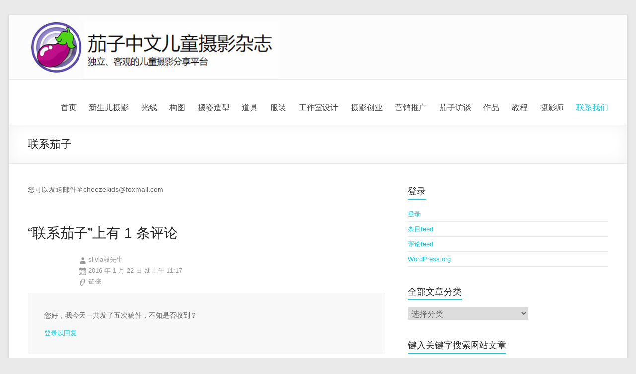

--- FILE ---
content_type: text/html; charset=UTF-8
request_url: http://cheezekids.com/?page_id=12952
body_size: 9450
content:
<!DOCTYPE html>
<!--[if IE 7]>
<html class="ie ie7" lang="zh-CN">
<![endif]-->
<!--[if IE 8]>
<html class="ie ie8" lang="zh-CN">
<![endif]-->
<!--[if !(IE 7) & !(IE 8)]><!-->
<html lang="zh-CN">
<!--<![endif]-->
<head>
<meta charset="UTF-8" />
<meta name="viewport" content="width=device-width, initial-scale=1">
<link rel="profile" href="http://gmpg.org/xfn/11" />
<link rel="pingback" href="http://cheezekids.com/xmlrpc.php" />
<title>联系茄子 &#8211; 茄子中文儿童摄影杂志</title>
<meta name='robots' content='max-image-preview:large' />
<link rel='dns-prefetch' href='//fonts.googleapis.com' />
<link rel="alternate" type="application/rss+xml" title="茄子中文儿童摄影杂志 &raquo; Feed" href="http://cheezekids.com/?feed=rss2" />
<link rel="alternate" type="application/rss+xml" title="茄子中文儿童摄影杂志 &raquo; 评论Feed" href="http://cheezekids.com/?feed=comments-rss2" />
<link rel="alternate" type="application/rss+xml" title="茄子中文儿童摄影杂志 &raquo; 联系茄子评论Feed" href="http://cheezekids.com/?feed=rss2&#038;page_id=12952" />
<script type="text/javascript">
window._wpemojiSettings = {"baseUrl":"https:\/\/s.w.org\/images\/core\/emoji\/14.0.0\/72x72\/","ext":".png","svgUrl":"https:\/\/s.w.org\/images\/core\/emoji\/14.0.0\/svg\/","svgExt":".svg","source":{"concatemoji":"http:\/\/cheezekids.com\/wp-includes\/js\/wp-emoji-release.min.js?ver=ee584e412620da7f53ef1fdb42986202"}};
/*! This file is auto-generated */
!function(e,a,t){var n,r,o,i=a.createElement("canvas"),p=i.getContext&&i.getContext("2d");function s(e,t){var a=String.fromCharCode,e=(p.clearRect(0,0,i.width,i.height),p.fillText(a.apply(this,e),0,0),i.toDataURL());return p.clearRect(0,0,i.width,i.height),p.fillText(a.apply(this,t),0,0),e===i.toDataURL()}function c(e){var t=a.createElement("script");t.src=e,t.defer=t.type="text/javascript",a.getElementsByTagName("head")[0].appendChild(t)}for(o=Array("flag","emoji"),t.supports={everything:!0,everythingExceptFlag:!0},r=0;r<o.length;r++)t.supports[o[r]]=function(e){if(p&&p.fillText)switch(p.textBaseline="top",p.font="600 32px Arial",e){case"flag":return s([127987,65039,8205,9895,65039],[127987,65039,8203,9895,65039])?!1:!s([55356,56826,55356,56819],[55356,56826,8203,55356,56819])&&!s([55356,57332,56128,56423,56128,56418,56128,56421,56128,56430,56128,56423,56128,56447],[55356,57332,8203,56128,56423,8203,56128,56418,8203,56128,56421,8203,56128,56430,8203,56128,56423,8203,56128,56447]);case"emoji":return!s([129777,127995,8205,129778,127999],[129777,127995,8203,129778,127999])}return!1}(o[r]),t.supports.everything=t.supports.everything&&t.supports[o[r]],"flag"!==o[r]&&(t.supports.everythingExceptFlag=t.supports.everythingExceptFlag&&t.supports[o[r]]);t.supports.everythingExceptFlag=t.supports.everythingExceptFlag&&!t.supports.flag,t.DOMReady=!1,t.readyCallback=function(){t.DOMReady=!0},t.supports.everything||(n=function(){t.readyCallback()},a.addEventListener?(a.addEventListener("DOMContentLoaded",n,!1),e.addEventListener("load",n,!1)):(e.attachEvent("onload",n),a.attachEvent("onreadystatechange",function(){"complete"===a.readyState&&t.readyCallback()})),(e=t.source||{}).concatemoji?c(e.concatemoji):e.wpemoji&&e.twemoji&&(c(e.twemoji),c(e.wpemoji)))}(window,document,window._wpemojiSettings);
</script>
<style type="text/css">
img.wp-smiley,
img.emoji {
	display: inline !important;
	border: none !important;
	box-shadow: none !important;
	height: 1em !important;
	width: 1em !important;
	margin: 0 0.07em !important;
	vertical-align: -0.1em !important;
	background: none !important;
	padding: 0 !important;
}
</style>
	<link rel='stylesheet' id='wp-block-library-css' href='http://cheezekids.com/wp-includes/css/dist/block-library/style.min.css?ver=ee584e412620da7f53ef1fdb42986202' type='text/css' media='all' />
<link rel='stylesheet' id='classic-theme-styles-css' href='http://cheezekids.com/wp-includes/css/classic-themes.min.css?ver=1' type='text/css' media='all' />
<style id='global-styles-inline-css' type='text/css'>
body{--wp--preset--color--black: #000000;--wp--preset--color--cyan-bluish-gray: #abb8c3;--wp--preset--color--white: #ffffff;--wp--preset--color--pale-pink: #f78da7;--wp--preset--color--vivid-red: #cf2e2e;--wp--preset--color--luminous-vivid-orange: #ff6900;--wp--preset--color--luminous-vivid-amber: #fcb900;--wp--preset--color--light-green-cyan: #7bdcb5;--wp--preset--color--vivid-green-cyan: #00d084;--wp--preset--color--pale-cyan-blue: #8ed1fc;--wp--preset--color--vivid-cyan-blue: #0693e3;--wp--preset--color--vivid-purple: #9b51e0;--wp--preset--gradient--vivid-cyan-blue-to-vivid-purple: linear-gradient(135deg,rgba(6,147,227,1) 0%,rgb(155,81,224) 100%);--wp--preset--gradient--light-green-cyan-to-vivid-green-cyan: linear-gradient(135deg,rgb(122,220,180) 0%,rgb(0,208,130) 100%);--wp--preset--gradient--luminous-vivid-amber-to-luminous-vivid-orange: linear-gradient(135deg,rgba(252,185,0,1) 0%,rgba(255,105,0,1) 100%);--wp--preset--gradient--luminous-vivid-orange-to-vivid-red: linear-gradient(135deg,rgba(255,105,0,1) 0%,rgb(207,46,46) 100%);--wp--preset--gradient--very-light-gray-to-cyan-bluish-gray: linear-gradient(135deg,rgb(238,238,238) 0%,rgb(169,184,195) 100%);--wp--preset--gradient--cool-to-warm-spectrum: linear-gradient(135deg,rgb(74,234,220) 0%,rgb(151,120,209) 20%,rgb(207,42,186) 40%,rgb(238,44,130) 60%,rgb(251,105,98) 80%,rgb(254,248,76) 100%);--wp--preset--gradient--blush-light-purple: linear-gradient(135deg,rgb(255,206,236) 0%,rgb(152,150,240) 100%);--wp--preset--gradient--blush-bordeaux: linear-gradient(135deg,rgb(254,205,165) 0%,rgb(254,45,45) 50%,rgb(107,0,62) 100%);--wp--preset--gradient--luminous-dusk: linear-gradient(135deg,rgb(255,203,112) 0%,rgb(199,81,192) 50%,rgb(65,88,208) 100%);--wp--preset--gradient--pale-ocean: linear-gradient(135deg,rgb(255,245,203) 0%,rgb(182,227,212) 50%,rgb(51,167,181) 100%);--wp--preset--gradient--electric-grass: linear-gradient(135deg,rgb(202,248,128) 0%,rgb(113,206,126) 100%);--wp--preset--gradient--midnight: linear-gradient(135deg,rgb(2,3,129) 0%,rgb(40,116,252) 100%);--wp--preset--duotone--dark-grayscale: url('#wp-duotone-dark-grayscale');--wp--preset--duotone--grayscale: url('#wp-duotone-grayscale');--wp--preset--duotone--purple-yellow: url('#wp-duotone-purple-yellow');--wp--preset--duotone--blue-red: url('#wp-duotone-blue-red');--wp--preset--duotone--midnight: url('#wp-duotone-midnight');--wp--preset--duotone--magenta-yellow: url('#wp-duotone-magenta-yellow');--wp--preset--duotone--purple-green: url('#wp-duotone-purple-green');--wp--preset--duotone--blue-orange: url('#wp-duotone-blue-orange');--wp--preset--font-size--small: 13px;--wp--preset--font-size--medium: 20px;--wp--preset--font-size--large: 36px;--wp--preset--font-size--x-large: 42px;--wp--preset--spacing--20: 0.44rem;--wp--preset--spacing--30: 0.67rem;--wp--preset--spacing--40: 1rem;--wp--preset--spacing--50: 1.5rem;--wp--preset--spacing--60: 2.25rem;--wp--preset--spacing--70: 3.38rem;--wp--preset--spacing--80: 5.06rem;}:where(.is-layout-flex){gap: 0.5em;}body .is-layout-flow > .alignleft{float: left;margin-inline-start: 0;margin-inline-end: 2em;}body .is-layout-flow > .alignright{float: right;margin-inline-start: 2em;margin-inline-end: 0;}body .is-layout-flow > .aligncenter{margin-left: auto !important;margin-right: auto !important;}body .is-layout-constrained > .alignleft{float: left;margin-inline-start: 0;margin-inline-end: 2em;}body .is-layout-constrained > .alignright{float: right;margin-inline-start: 2em;margin-inline-end: 0;}body .is-layout-constrained > .aligncenter{margin-left: auto !important;margin-right: auto !important;}body .is-layout-constrained > :where(:not(.alignleft):not(.alignright):not(.alignfull)){max-width: var(--wp--style--global--content-size);margin-left: auto !important;margin-right: auto !important;}body .is-layout-constrained > .alignwide{max-width: var(--wp--style--global--wide-size);}body .is-layout-flex{display: flex;}body .is-layout-flex{flex-wrap: wrap;align-items: center;}body .is-layout-flex > *{margin: 0;}:where(.wp-block-columns.is-layout-flex){gap: 2em;}.has-black-color{color: var(--wp--preset--color--black) !important;}.has-cyan-bluish-gray-color{color: var(--wp--preset--color--cyan-bluish-gray) !important;}.has-white-color{color: var(--wp--preset--color--white) !important;}.has-pale-pink-color{color: var(--wp--preset--color--pale-pink) !important;}.has-vivid-red-color{color: var(--wp--preset--color--vivid-red) !important;}.has-luminous-vivid-orange-color{color: var(--wp--preset--color--luminous-vivid-orange) !important;}.has-luminous-vivid-amber-color{color: var(--wp--preset--color--luminous-vivid-amber) !important;}.has-light-green-cyan-color{color: var(--wp--preset--color--light-green-cyan) !important;}.has-vivid-green-cyan-color{color: var(--wp--preset--color--vivid-green-cyan) !important;}.has-pale-cyan-blue-color{color: var(--wp--preset--color--pale-cyan-blue) !important;}.has-vivid-cyan-blue-color{color: var(--wp--preset--color--vivid-cyan-blue) !important;}.has-vivid-purple-color{color: var(--wp--preset--color--vivid-purple) !important;}.has-black-background-color{background-color: var(--wp--preset--color--black) !important;}.has-cyan-bluish-gray-background-color{background-color: var(--wp--preset--color--cyan-bluish-gray) !important;}.has-white-background-color{background-color: var(--wp--preset--color--white) !important;}.has-pale-pink-background-color{background-color: var(--wp--preset--color--pale-pink) !important;}.has-vivid-red-background-color{background-color: var(--wp--preset--color--vivid-red) !important;}.has-luminous-vivid-orange-background-color{background-color: var(--wp--preset--color--luminous-vivid-orange) !important;}.has-luminous-vivid-amber-background-color{background-color: var(--wp--preset--color--luminous-vivid-amber) !important;}.has-light-green-cyan-background-color{background-color: var(--wp--preset--color--light-green-cyan) !important;}.has-vivid-green-cyan-background-color{background-color: var(--wp--preset--color--vivid-green-cyan) !important;}.has-pale-cyan-blue-background-color{background-color: var(--wp--preset--color--pale-cyan-blue) !important;}.has-vivid-cyan-blue-background-color{background-color: var(--wp--preset--color--vivid-cyan-blue) !important;}.has-vivid-purple-background-color{background-color: var(--wp--preset--color--vivid-purple) !important;}.has-black-border-color{border-color: var(--wp--preset--color--black) !important;}.has-cyan-bluish-gray-border-color{border-color: var(--wp--preset--color--cyan-bluish-gray) !important;}.has-white-border-color{border-color: var(--wp--preset--color--white) !important;}.has-pale-pink-border-color{border-color: var(--wp--preset--color--pale-pink) !important;}.has-vivid-red-border-color{border-color: var(--wp--preset--color--vivid-red) !important;}.has-luminous-vivid-orange-border-color{border-color: var(--wp--preset--color--luminous-vivid-orange) !important;}.has-luminous-vivid-amber-border-color{border-color: var(--wp--preset--color--luminous-vivid-amber) !important;}.has-light-green-cyan-border-color{border-color: var(--wp--preset--color--light-green-cyan) !important;}.has-vivid-green-cyan-border-color{border-color: var(--wp--preset--color--vivid-green-cyan) !important;}.has-pale-cyan-blue-border-color{border-color: var(--wp--preset--color--pale-cyan-blue) !important;}.has-vivid-cyan-blue-border-color{border-color: var(--wp--preset--color--vivid-cyan-blue) !important;}.has-vivid-purple-border-color{border-color: var(--wp--preset--color--vivid-purple) !important;}.has-vivid-cyan-blue-to-vivid-purple-gradient-background{background: var(--wp--preset--gradient--vivid-cyan-blue-to-vivid-purple) !important;}.has-light-green-cyan-to-vivid-green-cyan-gradient-background{background: var(--wp--preset--gradient--light-green-cyan-to-vivid-green-cyan) !important;}.has-luminous-vivid-amber-to-luminous-vivid-orange-gradient-background{background: var(--wp--preset--gradient--luminous-vivid-amber-to-luminous-vivid-orange) !important;}.has-luminous-vivid-orange-to-vivid-red-gradient-background{background: var(--wp--preset--gradient--luminous-vivid-orange-to-vivid-red) !important;}.has-very-light-gray-to-cyan-bluish-gray-gradient-background{background: var(--wp--preset--gradient--very-light-gray-to-cyan-bluish-gray) !important;}.has-cool-to-warm-spectrum-gradient-background{background: var(--wp--preset--gradient--cool-to-warm-spectrum) !important;}.has-blush-light-purple-gradient-background{background: var(--wp--preset--gradient--blush-light-purple) !important;}.has-blush-bordeaux-gradient-background{background: var(--wp--preset--gradient--blush-bordeaux) !important;}.has-luminous-dusk-gradient-background{background: var(--wp--preset--gradient--luminous-dusk) !important;}.has-pale-ocean-gradient-background{background: var(--wp--preset--gradient--pale-ocean) !important;}.has-electric-grass-gradient-background{background: var(--wp--preset--gradient--electric-grass) !important;}.has-midnight-gradient-background{background: var(--wp--preset--gradient--midnight) !important;}.has-small-font-size{font-size: var(--wp--preset--font-size--small) !important;}.has-medium-font-size{font-size: var(--wp--preset--font-size--medium) !important;}.has-large-font-size{font-size: var(--wp--preset--font-size--large) !important;}.has-x-large-font-size{font-size: var(--wp--preset--font-size--x-large) !important;}
.wp-block-navigation a:where(:not(.wp-element-button)){color: inherit;}
:where(.wp-block-columns.is-layout-flex){gap: 2em;}
.wp-block-pullquote{font-size: 1.5em;line-height: 1.6;}
</style>
<link rel='stylesheet' id='theme-my-login-css' href='http://cheezekids.com/wp-content/plugins/theme-my-login/assets/styles/theme-my-login.min.css?ver=7.1.6' type='text/css' media='all' />
<link rel='stylesheet' id='UserAccessManagerLoginForm-css' href='http://cheezekids.com/wp-content/plugins/user-access-manager/assets/css/uamLoginForm.css?ver=2.2.19' type='text/css' media='screen' />
<link rel='stylesheet' id='spacious_style-css' href='http://cheezekids.com/wp-content/themes/spacious/style.css?ver=ee584e412620da7f53ef1fdb42986202' type='text/css' media='all' />
<link rel='stylesheet' id='spacious-genericons-css' href='http://cheezekids.com/wp-content/themes/spacious/genericons/genericons.css?ver=3.3.1' type='text/css' media='all' />
<link rel='stylesheet' id='google_fonts-css' href='//fonts.googleapis.com/css?family=Lato&#038;ver=ee584e412620da7f53ef1fdb42986202' type='text/css' media='all' />
<script type='text/javascript' src='http://cheezekids.com/wp-includes/js/jquery/jquery.min.js?ver=3.6.1' id='jquery-core-js'></script>
<script type='text/javascript' src='http://cheezekids.com/wp-includes/js/jquery/jquery-migrate.min.js?ver=3.3.2' id='jquery-migrate-js'></script>
<script type='text/javascript' src='http://cheezekids.com/wp-content/themes/spacious/js/spacious-custom.js?ver=ee584e412620da7f53ef1fdb42986202' id='spacious-custom-js'></script>
<!--[if lte IE 8]>
<script type='text/javascript' src='http://cheezekids.com/wp-content/themes/spacious/js/html5shiv.min.js?ver=ee584e412620da7f53ef1fdb42986202' id='html5-js'></script>
<![endif]-->
<link rel="https://api.w.org/" href="http://cheezekids.com/index.php?rest_route=/" /><link rel="alternate" type="application/json" href="http://cheezekids.com/index.php?rest_route=/wp/v2/pages/12952" /><link rel="EditURI" type="application/rsd+xml" title="RSD" href="http://cheezekids.com/xmlrpc.php?rsd" />
<link rel="wlwmanifest" type="application/wlwmanifest+xml" href="http://cheezekids.com/wp-includes/wlwmanifest.xml" />

<link rel="canonical" href="http://cheezekids.com/?page_id=12952" />
<link rel='shortlink' href='http://cheezekids.com/?p=12952' />
<link rel="alternate" type="application/json+oembed" href="http://cheezekids.com/index.php?rest_route=%2Foembed%2F1.0%2Fembed&#038;url=http%3A%2F%2Fcheezekids.com%2F%3Fpage_id%3D12952" />
<link rel="alternate" type="text/xml+oembed" href="http://cheezekids.com/index.php?rest_route=%2Foembed%2F1.0%2Fembed&#038;url=http%3A%2F%2Fcheezekids.com%2F%3Fpage_id%3D12952&#038;format=xml" />
		<style type="text/css"> blockquote { border-left: 3px solid #11cbe0; }
			.spacious-button, input[type="reset"], input[type="button"], input[type="submit"], button { background-color: #11cbe0; }
			.previous a:hover, .next a:hover { 	color: #11cbe0; }
			a { color: #11cbe0; }
			#site-title a:hover { color: #11cbe0; }
			.main-navigation ul li.current_page_item a, .main-navigation ul li:hover > a { color: #11cbe0; }
			.main-navigation ul li ul { border-top: 1px solid #11cbe0; }
			.main-navigation ul li ul li a:hover, .main-navigation ul li ul li:hover > a, .main-navigation ul li.current-menu-item ul li a:hover { color: #11cbe0; }
			.site-header .menu-toggle:hover.entry-meta a.read-more:hover,#featured-slider .slider-read-more-button:hover,.call-to-action-button:hover,.entry-meta .read-more-link:hover,.spacious-button:hover, input[type="reset"]:hover, input[type="button"]:hover, input[type="submit"]:hover, button:hover { background: #0099ae; }
			.main-small-navigation li:hover { background: #11cbe0; }
			.main-small-navigation ul > .current_page_item, .main-small-navigation ul > .current-menu-item { background: #11cbe0; }
			.main-navigation a:hover, .main-navigation ul li.current-menu-item a, .main-navigation ul li.current_page_ancestor a, .main-navigation ul li.current-menu-ancestor a, .main-navigation ul li.current_page_item a, .main-navigation ul li:hover > a  { color: #11cbe0; }
			.small-menu a:hover, .small-menu ul li.current-menu-item a, .small-menu ul li.current_page_ancestor a, .small-menu ul li.current-menu-ancestor a, .small-menu ul li.current_page_item a, .small-menu ul li:hover > a { color: #11cbe0; }
			#featured-slider .slider-read-more-button { background-color: #11cbe0; }
			#controllers a:hover, #controllers a.active { background-color: #11cbe0; color: #11cbe0; }
			.widget_service_block a.more-link:hover, .widget_featured_single_post a.read-more:hover,#secondary a:hover,logged-in-as:hover  a,.single-page p a:hover{ color: #0099ae; }
			.breadcrumb a:hover { color: #11cbe0; }
			.tg-one-half .widget-title a:hover, .tg-one-third .widget-title a:hover, .tg-one-fourth .widget-title a:hover { color: #11cbe0; }
			.pagination span ,.site-header .menu-toggle:hover{ background-color: #11cbe0; }
			.pagination a span:hover { color: #11cbe0; border-color: .#11cbe0; }
			.widget_testimonial .testimonial-post { border-color: #11cbe0 #EAEAEA #EAEAEA #EAEAEA; }
			.call-to-action-content-wrapper { border-color: #EAEAEA #EAEAEA #EAEAEA #11cbe0; }
			.call-to-action-button { background-color: #11cbe0; }
			#content .comments-area a.comment-permalink:hover { color: #11cbe0; }
			.comments-area .comment-author-link a:hover { color: #11cbe0; }
			.comments-area .comment-author-link span { background-color: #11cbe0; }
			.comment .comment-reply-link:hover { color: #11cbe0; }
			.nav-previous a:hover, .nav-next a:hover { color: #11cbe0; }
			#wp-calendar #today { color: #11cbe0; }
			.widget-title span { border-bottom: 2px solid #11cbe0; }
			.footer-widgets-area a:hover { color: #11cbe0 !important; }
			.footer-socket-wrapper .copyright a:hover { color: #11cbe0; }
			a#back-top:before { background-color: #11cbe0; }
			.read-more, .more-link { color: #11cbe0; }
			.post .entry-title a:hover, .page .entry-title a:hover { color: #11cbe0; }
			.post .entry-meta .read-more-link { background-color: #11cbe0; }
			.post .entry-meta a:hover, .type-page .entry-meta a:hover { color: #11cbe0; }
			.single #content .tags a:hover { color: #11cbe0; }
			.widget_testimonial .testimonial-icon:before { color: #11cbe0; }
			a#scroll-up { background-color: #11cbe0; }
			.search-form span { background-color: #11cbe0; }</style>
			<style type="text/css">
			#site-title,
		#site-description {
			position: absolute;
			clip: rect(1px, 1px, 1px, 1px);
		}
		</style>
	</head>

<body class="page-template-default page page-id-12952 page-parent ">
<div id="page" class="hfeed site">
		<header id="masthead" class="site-header clearfix">

		<div id="wp-custom-header" class="wp-custom-header"><img src="http://cheezekids.com/wp-content/uploads/2017/03/cropped-logo-header.jpg" class="header-image" width="1500" height="156" alt="茄子中文儿童摄影杂志"></div>
		<div id="header-text-nav-container">
			<div class="inner-wrap">

				<div id="header-text-nav-wrap" class="clearfix">
					<div id="header-left-section">
												<div id="header-text" class="">
                                       <h3 id="site-title">
                        <a href="http://cheezekids.com/" title="茄子中文儿童摄影杂志" rel="home">茄子中文儿童摄影杂志</a>
                     </h3>
                                                         <p id="site-description">儿童摄影|新生儿摄影|孕期摄影|亲子摄影|光线|构图|色彩|模特沟通</p>
                  <!-- #site-description -->
						</div><!-- #header-text -->
					</div><!-- #header-left-section -->
					<div id="header-right-section">
												<nav id="site-navigation" class="main-navigation" role="navigation">
							<h3 class="menu-toggle">Menu</h3>
							<div class="menu-%e9%a6%96%e9%a1%b5-container"><ul id="menu-%e9%a6%96%e9%a1%b5" class="menu"><li id="menu-item-110" class="menu-item menu-item-type-custom menu-item-object-custom menu-item-home menu-item-110"><a title="回到首页" href="http://cheezekids.com/">首页</a></li>
<li id="menu-item-10677" class="menu-item menu-item-type-taxonomy menu-item-object-category menu-item-10677"><a href="http://cheezekids.com/?cat=22">新生儿摄影</a></li>
<li id="menu-item-10676" class="menu-item menu-item-type-taxonomy menu-item-object-category menu-item-10676"><a href="http://cheezekids.com/?cat=306">光线</a></li>
<li id="menu-item-10684" class="menu-item menu-item-type-taxonomy menu-item-object-category menu-item-10684"><a href="http://cheezekids.com/?cat=330">构图</a></li>
<li id="menu-item-10682" class="menu-item menu-item-type-taxonomy menu-item-object-category menu-item-10682"><a href="http://cheezekids.com/?cat=161">摆姿造型</a></li>
<li id="menu-item-10688" class="menu-item menu-item-type-taxonomy menu-item-object-category menu-item-10688"><a href="http://cheezekids.com/?cat=517">道具</a></li>
<li id="menu-item-10683" class="menu-item menu-item-type-taxonomy menu-item-object-category menu-item-10683"><a href="http://cheezekids.com/?cat=585">服装</a></li>
<li id="menu-item-10679" class="menu-item menu-item-type-taxonomy menu-item-object-category menu-item-10679"><a href="http://cheezekids.com/?cat=270">工作室设计</a></li>
<li id="menu-item-10675" class="menu-item menu-item-type-taxonomy menu-item-object-category menu-item-10675"><a href="http://cheezekids.com/?cat=222">摄影创业</a></li>
<li id="menu-item-10681" class="menu-item menu-item-type-taxonomy menu-item-object-category menu-item-10681"><a href="http://cheezekids.com/?cat=319">营销推广</a></li>
<li id="menu-item-10669" class="menu-item menu-item-type-custom menu-item-object-custom menu-item-10669"><a href="http://cheezekids.com/?cat=1728">茄子访谈</a></li>
<li id="menu-item-10657" class="menu-item menu-item-type-custom menu-item-object-custom menu-item-has-children menu-item-10657"><a title="儿童摄影作品" href="http://cheezekids.com/?cat=2">作品</a>
<ul class="sub-menu">
	<li id="menu-item-10667" class="menu-item menu-item-type-taxonomy menu-item-object-category menu-item-10667"><a href="http://cheezekids.com/?cat=2">精品欣赏</a></li>
	<li id="menu-item-10666" class="menu-item menu-item-type-taxonomy menu-item-object-category menu-item-10666"><a href="http://cheezekids.com/?cat=22">新生儿摄影</a></li>
	<li id="menu-item-10662" class="menu-item menu-item-type-taxonomy menu-item-object-category menu-item-10662"><a href="http://cheezekids.com/?cat=359">孕期照</a></li>
	<li id="menu-item-10664" class="menu-item menu-item-type-taxonomy menu-item-object-category menu-item-10664"><a href="http://cheezekids.com/?cat=132">家庭摄影</a></li>
	<li id="menu-item-10660" class="menu-item menu-item-type-taxonomy menu-item-object-category menu-item-10660"><a href="http://cheezekids.com/?cat=1619">分娩摄影</a></li>
	<li id="menu-item-10661" class="menu-item menu-item-type-taxonomy menu-item-object-category menu-item-10661"><a href="http://cheezekids.com/?cat=1557">哺乳照</a></li>
	<li id="menu-item-10665" class="menu-item menu-item-type-taxonomy menu-item-object-category menu-item-10665"><a href="http://cheezekids.com/?cat=390">幼儿摄影</a></li>
	<li id="menu-item-10658" class="menu-item menu-item-type-taxonomy menu-item-object-category menu-item-10658"><a href="http://cheezekids.com/?cat=301">上门拍摄</a></li>
	<li id="menu-item-10659" class="menu-item menu-item-type-taxonomy menu-item-object-category menu-item-10659"><a href="http://cheezekids.com/?cat=204">主题摄影</a></li>
	<li id="menu-item-10663" class="menu-item menu-item-type-taxonomy menu-item-object-category menu-item-10663"><a href="http://cheezekids.com/?cat=142">定制摄影</a></li>
	<li id="menu-item-10671" class="menu-item menu-item-type-taxonomy menu-item-object-category menu-item-10671"><a href="http://cheezekids.com/?cat=1011">摄影师来稿</a></li>
</ul>
</li>
<li id="menu-item-10673" class="menu-item menu-item-type-custom menu-item-object-custom menu-item-has-children menu-item-10673"><a title="儿童摄影知识、经验、心得、体会" href="http://cheezekids.com/?cat=971">教程</a>
<ul class="sub-menu">
	<li id="menu-item-10678" class="menu-item menu-item-type-taxonomy menu-item-object-category menu-item-10678"><a href="http://cheezekids.com/?cat=166">后期</a></li>
	<li id="menu-item-10685" class="menu-item menu-item-type-taxonomy menu-item-object-category menu-item-10685"><a href="http://cheezekids.com/?cat=333">模特沟通</a></li>
	<li id="menu-item-10680" class="menu-item menu-item-type-taxonomy menu-item-object-category menu-item-10680"><a href="http://cheezekids.com/?cat=509">拍摄场景</a></li>
	<li id="menu-item-10686" class="menu-item menu-item-type-taxonomy menu-item-object-category menu-item-10686"><a href="http://cheezekids.com/?cat=328">照片发布</a></li>
	<li id="menu-item-10674" class="menu-item menu-item-type-taxonomy menu-item-object-category menu-item-10674"><a href="http://cheezekids.com/?cat=173">经验分享</a></li>
	<li id="menu-item-10710" class="menu-item menu-item-type-taxonomy menu-item-object-category menu-item-10710"><a href="http://cheezekids.com/?cat=852">相机包</a></li>
	<li id="menu-item-10707" class="menu-item menu-item-type-taxonomy menu-item-object-category menu-item-10707"><a href="http://cheezekids.com/?cat=259">器材</a></li>
	<li id="menu-item-10708" class="menu-item menu-item-type-taxonomy menu-item-object-category menu-item-10708"><a href="http://cheezekids.com/?cat=598">摄影资讯</a></li>
	<li id="menu-item-10709" class="menu-item menu-item-type-taxonomy menu-item-object-category menu-item-10709"><a href="http://cheezekids.com/?cat=7">杂谈</a></li>
	<li id="menu-item-10706" class="menu-item menu-item-type-taxonomy menu-item-object-category menu-item-10706"><a href="http://cheezekids.com/?cat=990">摄影人生活</a></li>
	<li id="menu-item-15450" class="menu-item menu-item-type-custom menu-item-object-custom menu-item-15450"><a href="http://cheezekids.com/?tag=%E8%8C%84%E5%AD%90%E8%AF%84%E7%89%87">茄子评片</a></li>
</ul>
</li>
<li id="menu-item-10695" class="menu-item menu-item-type-taxonomy menu-item-object-category menu-item-has-children menu-item-10695"><a title="介绍国内外儿童摄影师及其作品" href="http://cheezekids.com/?cat=5">摄影师</a>
<ul class="sub-menu">
	<li id="menu-item-10699" class="menu-item menu-item-type-taxonomy menu-item-object-category menu-item-10699"><a href="http://cheezekids.com/?cat=16">美国</a></li>
	<li id="menu-item-10698" class="menu-item menu-item-type-taxonomy menu-item-object-category menu-item-10698"><a href="http://cheezekids.com/?cat=34">澳大利亚</a></li>
	<li id="menu-item-10697" class="menu-item menu-item-type-taxonomy menu-item-object-category menu-item-10697"><a href="http://cheezekids.com/?cat=50">加拿大</a></li>
	<li id="menu-item-10694" class="menu-item menu-item-type-taxonomy menu-item-object-category menu-item-10694"><a href="http://cheezekids.com/?cat=93">日本</a></li>
	<li id="menu-item-10696" class="menu-item menu-item-type-taxonomy menu-item-object-category menu-item-10696"><a href="http://cheezekids.com/?cat=35">俄罗斯</a></li>
	<li id="menu-item-10704" class="menu-item menu-item-type-taxonomy menu-item-object-category menu-item-10704"><a href="http://cheezekids.com/?cat=152">非洲</a></li>
	<li id="menu-item-10701" class="menu-item menu-item-type-taxonomy menu-item-object-category menu-item-10701"><a href="http://cheezekids.com/?cat=6">国际摄影奖项</a></li>
	<li id="menu-item-10702" class="menu-item menu-item-type-taxonomy menu-item-object-category menu-item-10702"><a href="http://cheezekids.com/?cat=11">闪耀童星</a></li>
	<li id="menu-item-10700" class="menu-item menu-item-type-taxonomy menu-item-object-category menu-item-10700"><a href="http://cheezekids.com/?cat=3">摄影师访谈</a></li>
</ul>
</li>
<li id="menu-item-12957" class="menu-item menu-item-type-custom menu-item-object-custom current-menu-item menu-item-12957"><a href="http://cheezekids.com/?page_id=12952" aria-current="page">联系我们</a></li>
</ul></div>						</nav>
			    	</div><!-- #header-right-section -->

			   </div><!-- #header-text-nav-wrap -->
			</div><!-- .inner-wrap -->
		</div><!-- #header-text-nav-container -->

		
						<div class="header-post-title-container clearfix">
					<div class="inner-wrap">
						<div class="post-title-wrapper">
							                                                   <h1 class="header-post-title-class">联系茄子</h1>
                        						   						</div>
											</div>
				</div>
				</header>
			<div id="main" class="clearfix">
		<div class="inner-wrap">

	
	<div id="primary">
		<div id="content" class="clearfix">
			
				
<article id="post-12952" class="post-12952 page type-page status-publish hentry">
		<div class="entry-content clearfix">
		<p>您可以发送邮件至cheezekids@foxmail.com</p>
			</div>
	<footer class="entry-meta-bar clearfix">	        			
		<div class="entry-meta clearfix">
       			</div>
	</footer>
	</article>
				
<div id="comments" class="comments-area">

	
			<h3 class="comments-title">
			&ldquo;<span>联系茄子</span>&rdquo;上有 1 条评论		</h3>

		
		<ul class="comment-list">
				<li class="comment byuser comment-author-silvia even thread-even depth-1" id="li-comment-4707">
		<article id="comment-4707" class="comment">
			<header class="comment-meta comment-author vcard">
				<div class="comment-author-link">silvia叚先生</div><div class="comment-date-time">2016 年 1 月 22 日 at 上午 11:17</div><a class="comment-permalink" href="http://cheezekids.com/?page_id=12952#comment-4707">链接</a>			</header><!-- .comment-meta -->

			
			<section class="comment-content comment">
				<p>您好，我今天一共发了五次稿件，不知是否收到？</p>
				<a rel="nofollow" class="comment-reply-login" href="http://cheezekids.com/?action=login&#038;redirect_to=http%3A%2F%2Fcheezekids.com%2F%3Fpage_id%3D12952">登录以回复</a>			</section><!-- .comment-content -->

		</article><!-- #comment-## -->
	<ul class="children">
	<li class="comment byuser comment-author-admin-2 bypostauthor odd alt depth-2" id="li-comment-4708">
		<article id="comment-4708" class="comment">
			<header class="comment-meta comment-author vcard">
				<div class="comment-author-link">茄子<span>作者</span></div><div class="comment-date-time">2016 年 1 月 22 日 at 下午 2:42</div><a class="comment-permalink" href="http://cheezekids.com/?page_id=12952#comment-4708">链接</a>			</header><!-- .comment-meta -->

			
			<section class="comment-content comment">
				<p>您好，已经收到。我们的编辑会尽快给您发送确认邮件，谢谢！</p>
				<a rel="nofollow" class="comment-reply-login" href="http://cheezekids.com/?action=login&#038;redirect_to=http%3A%2F%2Fcheezekids.com%2F%3Fpage_id%3D12952">登录以回复</a>			</section><!-- .comment-content -->

		</article><!-- #comment-## -->
	</li><!-- #comment-## -->
</ul><!-- .children -->
</li><!-- #comment-## -->
	<li class="comment byuser comment-author-2837 even thread-odd thread-alt depth-1" id="li-comment-4633">
		<article id="comment-4633" class="comment">
			<header class="comment-meta comment-author vcard">
				<div class="comment-author-link"><a href='http://service.weibo.com/reg/ajaxlogin.php?framelogin=1&#038;callback=parent.sinaSSOController.feedBa' rel='external nofollow ugc' class='url'>鄭賢貴Zxg</a></div><div class="comment-date-time">2015 年 8 月 14 日 at 下午 4:24</div><a class="comment-permalink" href="http://cheezekids.com/?page_id=12952#comment-4633">链接</a>			</header><!-- .comment-meta -->

			
			<section class="comment-content comment">
				<p>收到我的投稿了么？图片有没上传上去？投稿是不是提交后图片会自动上传的？<br />
谢谢！</p>
				<a rel="nofollow" class="comment-reply-login" href="http://cheezekids.com/?action=login&#038;redirect_to=http%3A%2F%2Fcheezekids.com%2F%3Fpage_id%3D12952">登录以回复</a>			</section><!-- .comment-content -->

		</article><!-- #comment-## -->
	<ul class="children">
	<li class="comment byuser comment-author-admin-2 bypostauthor odd alt depth-2" id="li-comment-4638">
		<article id="comment-4638" class="comment">
			<header class="comment-meta comment-author vcard">
				<div class="comment-author-link">茄子<span>作者</span></div><div class="comment-date-time">2015 年 8 月 14 日 at 下午 7:15</div><a class="comment-permalink" href="http://cheezekids.com/?page_id=12952#comment-4638">链接</a>			</header><!-- .comment-meta -->

			
			<section class="comment-content comment">
				<p>您好，已经收到了，谢谢！</p>
				<a rel="nofollow" class="comment-reply-login" href="http://cheezekids.com/?action=login&#038;redirect_to=http%3A%2F%2Fcheezekids.com%2F%3Fpage_id%3D12952">登录以回复</a>			</section><!-- .comment-content -->

		</article><!-- #comment-## -->
	</li><!-- #comment-## -->
</ul><!-- .children -->
</li><!-- #comment-## -->
		</ul><!-- .comment-list -->

		
	
	
		<div id="respond" class="comment-respond">
		<h3 id="reply-title" class="comment-reply-title">发表回复 <small><a rel="nofollow" id="cancel-comment-reply-link" href="/?page_id=12952#respond" style="display:none;">取消回复</a></small></h3><p class="must-log-in">要发表评论，您必须先<a href="http://cheezekids.com/?action=login&redirect_to=http%3A%2F%2Fcheezekids.com%2F%3Fpage_id%3D12952">登录</a>。</p>	</div><!-- #respond -->
	
</div><!-- #comments -->
			
		</div><!-- #content -->
	</div><!-- #primary -->

	
<div id="secondary">
			
		<aside id="meta-2" class="widget widget_meta"><h3 class="widget-title"><span>登录</span></h3>
		<ul>
						<li><a href="http://cheezekids.com/?action=login">登录</a></li>
			<li><a href="http://cheezekids.com/?feed=rss2">条目feed</a></li>
			<li><a href="http://cheezekids.com/?feed=comments-rss2">评论feed</a></li>

			<li><a href="https://cn.wordpress.org/">WordPress.org</a></li>
		</ul>

		</aside><aside id="categories-3" class="widget widget_categories"><h3 class="widget-title"><span>全部文章分类</span></h3><form action="http://cheezekids.com" method="get"><label class="screen-reader-text" for="cat">全部文章分类</label><select  name='cat' id='cat' class='postform'>
	<option value='-1'>选择分类</option>
	<option class="level-0" value="954">2014 茄子中国行&nbsp;&nbsp;(7)</option>
	<option class="level-0" value="559">CKPro&nbsp;&nbsp;(80)</option>
	<option class="level-0" value="418">会员内容&nbsp;&nbsp;(26)</option>
	<option class="level-0" value="3607">后期产品&nbsp;&nbsp;(4)</option>
	<option class="level-0" value="990">摄影人生活&nbsp;&nbsp;(299)</option>
	<option class="level-1" value="2325">&nbsp;&nbsp;&nbsp;合作伙伴&nbsp;&nbsp;(4)</option>
	<option class="level-1" value="2324">&nbsp;&nbsp;&nbsp;摄影培训&nbsp;&nbsp;(15)</option>
	<option class="level-0" value="4165">摄影入门&nbsp;&nbsp;(11)</option>
	<option class="level-0" value="81">摄影师及作品&nbsp;&nbsp;(2,144)</option>
	<option class="level-1" value="301">&nbsp;&nbsp;&nbsp;上门拍摄&nbsp;&nbsp;(43)</option>
	<option class="level-1" value="204">&nbsp;&nbsp;&nbsp;主题摄影&nbsp;&nbsp;(206)</option>
	<option class="level-1" value="39">&nbsp;&nbsp;&nbsp;亚州摄影师&nbsp;&nbsp;(318)</option>
	<option class="level-2" value="4">&nbsp;&nbsp;&nbsp;&nbsp;&nbsp;&nbsp;中国&nbsp;&nbsp;(259)</option>
	<option class="level-2" value="93">&nbsp;&nbsp;&nbsp;&nbsp;&nbsp;&nbsp;日本&nbsp;&nbsp;(6)</option>
	<option class="level-1" value="1619">&nbsp;&nbsp;&nbsp;分娩摄影&nbsp;&nbsp;(9)</option>
	<option class="level-1" value="1557">&nbsp;&nbsp;&nbsp;哺乳照&nbsp;&nbsp;(8)</option>
	<option class="level-1" value="3884">&nbsp;&nbsp;&nbsp;外景拍摄&nbsp;&nbsp;(56)</option>
	<option class="level-1" value="359">&nbsp;&nbsp;&nbsp;孕期照&nbsp;&nbsp;(148)</option>
	<option class="level-1" value="142">&nbsp;&nbsp;&nbsp;定制摄影&nbsp;&nbsp;(165)</option>
	<option class="level-1" value="132">&nbsp;&nbsp;&nbsp;家庭摄影&nbsp;&nbsp;(252)</option>
	<option class="level-1" value="390">&nbsp;&nbsp;&nbsp;幼儿摄影&nbsp;&nbsp;(55)</option>
	<option class="level-1" value="1011">&nbsp;&nbsp;&nbsp;摄影师来稿&nbsp;&nbsp;(507)</option>
	<option class="level-1" value="22">&nbsp;&nbsp;&nbsp;新生儿摄影&nbsp;&nbsp;(374)</option>
	<option class="level-1" value="3621">&nbsp;&nbsp;&nbsp;棚拍&nbsp;&nbsp;(52)</option>
	<option class="level-1" value="5">&nbsp;&nbsp;&nbsp;欧美摄影师&nbsp;&nbsp;(209)</option>
	<option class="level-2" value="35">&nbsp;&nbsp;&nbsp;&nbsp;&nbsp;&nbsp;俄罗斯&nbsp;&nbsp;(18)</option>
	<option class="level-2" value="50">&nbsp;&nbsp;&nbsp;&nbsp;&nbsp;&nbsp;加拿大&nbsp;&nbsp;(15)</option>
	<option class="level-2" value="34">&nbsp;&nbsp;&nbsp;&nbsp;&nbsp;&nbsp;澳大利亚&nbsp;&nbsp;(21)</option>
	<option class="level-2" value="16">&nbsp;&nbsp;&nbsp;&nbsp;&nbsp;&nbsp;美国&nbsp;&nbsp;(104)</option>
	<option class="level-1" value="2">&nbsp;&nbsp;&nbsp;精品欣赏&nbsp;&nbsp;(939)</option>
	<option class="level-1" value="152">&nbsp;&nbsp;&nbsp;非洲摄影师&nbsp;&nbsp;(1)</option>
	<option class="level-0" value="3">摄影师访谈&nbsp;&nbsp;(141)</option>
	<option class="level-0" value="8">摄影相关&nbsp;&nbsp;(1,931)</option>
	<option class="level-1" value="306">&nbsp;&nbsp;&nbsp;光线&nbsp;&nbsp;(370)</option>
	<option class="level-1" value="2210">&nbsp;&nbsp;&nbsp;创意练习&nbsp;&nbsp;(36)</option>
	<option class="level-1" value="166">&nbsp;&nbsp;&nbsp;后期&nbsp;&nbsp;(152)</option>
	<option class="level-1" value="259">&nbsp;&nbsp;&nbsp;器材&nbsp;&nbsp;(122)</option>
	<option class="level-1" value="6">&nbsp;&nbsp;&nbsp;国际摄影奖项&nbsp;&nbsp;(3)</option>
	<option class="level-1" value="3580">&nbsp;&nbsp;&nbsp;客户服务&nbsp;&nbsp;(26)</option>
	<option class="level-1" value="270">&nbsp;&nbsp;&nbsp;影室布置&nbsp;&nbsp;(92)</option>
	<option class="level-1" value="509">&nbsp;&nbsp;&nbsp;拍摄场景&nbsp;&nbsp;(166)</option>
	<option class="level-1" value="222">&nbsp;&nbsp;&nbsp;摄影创业&nbsp;&nbsp;(169)</option>
	<option class="level-1" value="611">&nbsp;&nbsp;&nbsp;摄影技巧&nbsp;&nbsp;(238)</option>
	<option class="level-1" value="319">&nbsp;&nbsp;&nbsp;摄影营销&nbsp;&nbsp;(153)</option>
	<option class="level-1" value="598">&nbsp;&nbsp;&nbsp;摄影资讯&nbsp;&nbsp;(24)</option>
	<option class="level-1" value="161">&nbsp;&nbsp;&nbsp;摆姿&nbsp;&nbsp;(117)</option>
	<option class="level-1" value="971">&nbsp;&nbsp;&nbsp;教程&nbsp;&nbsp;(609)</option>
	<option class="level-1" value="585">&nbsp;&nbsp;&nbsp;服装&nbsp;&nbsp;(51)</option>
	<option class="level-1" value="1">&nbsp;&nbsp;&nbsp;未分类&nbsp;&nbsp;(2)</option>
	<option class="level-1" value="7">&nbsp;&nbsp;&nbsp;杂谈&nbsp;&nbsp;(68)</option>
	<option class="level-1" value="330">&nbsp;&nbsp;&nbsp;构图&nbsp;&nbsp;(170)</option>
	<option class="level-1" value="333">&nbsp;&nbsp;&nbsp;模特沟通&nbsp;&nbsp;(123)</option>
	<option class="level-1" value="328">&nbsp;&nbsp;&nbsp;照片发布&nbsp;&nbsp;(30)</option>
	<option class="level-1" value="852">&nbsp;&nbsp;&nbsp;相机包&nbsp;&nbsp;(8)</option>
	<option class="level-1" value="173">&nbsp;&nbsp;&nbsp;经验分享&nbsp;&nbsp;(513)</option>
	<option class="level-1" value="3552">&nbsp;&nbsp;&nbsp;背景&nbsp;&nbsp;(11)</option>
	<option class="level-1" value="3548">&nbsp;&nbsp;&nbsp;色彩&nbsp;&nbsp;(38)</option>
	<option class="level-1" value="517">&nbsp;&nbsp;&nbsp;道具&nbsp;&nbsp;(192)</option>
	<option class="level-1" value="11">&nbsp;&nbsp;&nbsp;闪耀童星&nbsp;&nbsp;(13)</option>
	<option class="level-0" value="3564">纪实摄影&nbsp;&nbsp;(11)</option>
	<option class="level-0" value="1728">茄子访谈&nbsp;&nbsp;(86)</option>
	<option class="level-0" value="747">茄子调查&nbsp;&nbsp;(11)</option>
</select>
</form>
<script type="text/javascript">
/* <![CDATA[ */
(function() {
	var dropdown = document.getElementById( "cat" );
	function onCatChange() {
		if ( dropdown.options[ dropdown.selectedIndex ].value > 0 ) {
			dropdown.parentNode.submit();
		}
	}
	dropdown.onchange = onCatChange;
})();
/* ]]> */
</script>

			</aside><aside id="search-2" class="widget widget_search"><h3 class="widget-title"><span>键入关键字搜索网站文章</span></h3><form action="http://cheezekids.com/" class="search-form searchform clearfix" method="get">
	<div class="search-wrap">
		<input type="text" placeholder="Search" class="s field" name="s">
		<button class="search-icon" type="submit"></button>
	</div>
</form><!-- .searchform --></aside>	</div>
	

		</div><!-- .inner-wrap -->
	</div><!-- #main -->
			<footer id="colophon" class="clearfix">
						<div class="footer-socket-wrapper clearfix">
				<div class="inner-wrap">
					<div class="footer-socket-area">
						<div class="copyright">版权所有 &copy; 2026 <a href="http://cheezekids.com/" title="茄子中文儿童摄影杂志" ><span>茄子中文儿童摄影杂志</span></a>  |   联系邮件：cheezekids@foxmail.com    </div>						<nav class="small-menu clearfix">
									    			</nav>
					</div>
				</div>
			</div>
		</footer>
		<a href="#masthead" id="scroll-up"></a>
	</div><!-- #page -->
	<script type='text/javascript' id='theme-my-login-js-extra'>
/* <![CDATA[ */
var themeMyLogin = {"action":"","errors":[]};
/* ]]> */
</script>
<script type='text/javascript' src='http://cheezekids.com/wp-content/plugins/theme-my-login/assets/scripts/theme-my-login.min.js?ver=7.1.6' id='theme-my-login-js'></script>
<script type='text/javascript' src='http://cheezekids.com/wp-includes/js/comment-reply.min.js?ver=ee584e412620da7f53ef1fdb42986202' id='comment-reply-js'></script>
<script type='text/javascript' src='http://cheezekids.com/wp-content/themes/spacious/js/navigation.js?ver=ee584e412620da7f53ef1fdb42986202' id='spacious-navigation-js'></script>
	<script type="text/javascript">

var _bdhmProtocol = (("https:" == document.location.protocol) ? " https://" : " http://");

document.write(unescape("%3Cscript src='" + _bdhmProtocol + "hm.baidu.com/h.js%3F0be3dfae69d7b359d267865a8f50da19' type='text/javascript'%3E%3C/script%3E"));

</script>

</body>
</html>
